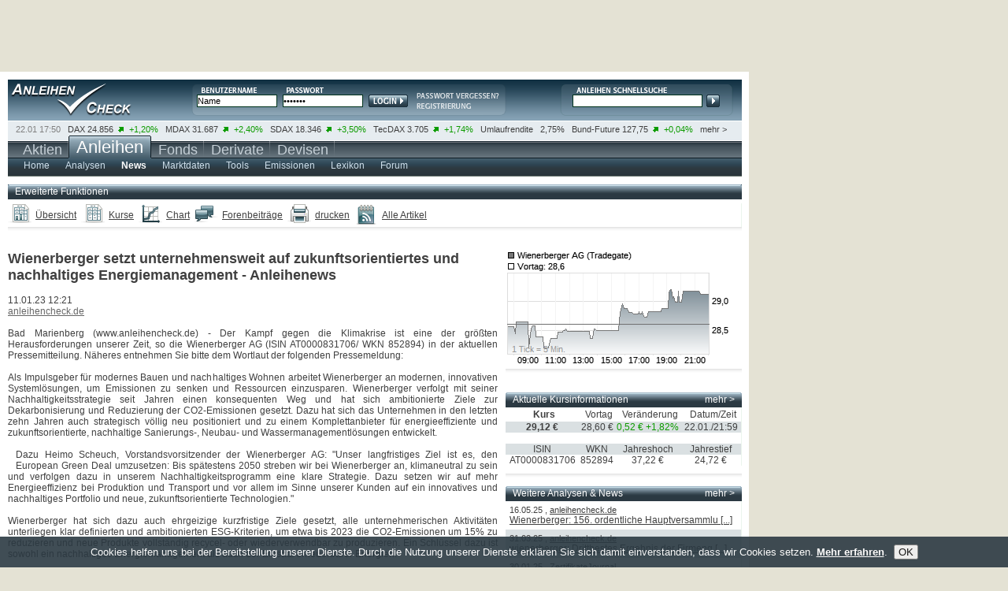

--- FILE ---
content_type: text/html; charset=UTF-8
request_url: https://www.anleihencheck.de/news/Allgemein-Wienerberger_setzt_unternehmensweit_auf_zukunftsorientiertes_und_nachhaltiges_Energiemanagement_Anleihenews-15197664
body_size: 9785
content:

		<!DOCTYPE html PUBLIC "-//W3C//DTD XHTML 1.0 Transitional//EN" "https://www.w3.org/TR/xhtml1/DTD/xhtml1-transitional.dtd">
<html xmlns="https://www.w3.org/1999/xhtml" xml:lang="de" lang="de">
<head>
<script type="text/javascript">var t_start=new Date();</script>
<title>Wienerberger setzt unternehmensweit auf zukunftsorientiertes und nachhaltiges Energiemanagement - Anleihenews (anleihencheck.de) | anleihencheck.de</title>
<meta http-equiv="Content-Type" content="text/html; charset=utf-8" />
<meta name="google-site-verification" content="9hiX_-TTZZrpr7qVq-G_sEdjJ0HaYJkjx0zlmJa7vlc" />
<meta http-equiv="content-language" content="de,deutsch" />
<meta http-equiv="generator" content="aktiencheck.de AG" />
<meta http-equiv="reply-to" content="info@aktiencheck.de" />
<meta http-equiv="pragma" content="no-cache" />
<meta http-equiv="expires" content="0" />
<meta http-equiv="robots" content="index,follow" />
<meta name="viewport" content="width=device-width, initial-scale=1.0" />
<meta name="revisit-after" content="1 days" />
<meta name="robots" content="NOODP" />
<meta name="distribution" content="global" />
<meta name="author" content="aktiencheck.de AG" />
<meta name="publisher" content="aktiencheck.de AG" />
<meta name="copyright" content="&copy; aktiencheck.de AG" />
<meta name="abstract" content="AnleihenCheck - Die Site rund ums Thema Anleihen" />
<meta name="description" content="Wienerberger setzt unternehmensweit auf zukunftsorientiertes und nachhaltiges Energiemanagement - Anleihenews (anleihencheck.de) | anleihencheck.de" />
<meta name="keywords" content="Aktien, Börse, Aktiencheck, Aktienkultur, Aktienanalysen, Aktienempfehlungen, Analysen, Börsennachrichten, Analysten, Research, Geldanlage, Investment, Börse, Börsenkurse, Kurse, Charts, Intraday, Marktberichte, Newsletter, TecDAX, SDAX, DAX, Nebenwerte, Adhoc, Börseninformationen, Börsenbriefe, Börsenbrief, Wertpapiere, Empfehlungen, Warrants, Fonds, Optionsscheine, OS-Rechner, OS-Vergleich, Put, Call, Optionsscheinecheck, Neuemissionen, Marktberichte, Zertifikate, Rohstoffe, Research, Anleihen, Devisen" />
<meta name="dc.description" content="Wienerberger setzt unternehmensweit auf zukunftsorientiertes und nachhaltiges Energiemanagement - Anleihenews (anleihencheck.de) | anleihencheck.de" />
<meta name="dc.generator" content="aktiencheck.de AG" />
<meta name="dc.publisher" content="aktiencheck.de AG" />
<meta name="dc.format" content="text/html" />
<meta name="dc.language" content="de,deutsch" />
<meta name="dc.Identifier" content="https://www.aktiencheck.de" />
<meta name="dc.coverage" content="worldwide" />
<meta name="dc.title" content="Wienerberger setzt unternehmensweit auf zukunftsorientiertes und nachhaltiges Energiemanagement - Anleihenews (anleihencheck.de) | anleihencheck.de" />
<meta name="dc.creator.firm" content="aktiencheck.de AG" />
<meta name="dc.creator.adress" content="https://www.aktiencheck.de" />
<meta name="dc.subject" content="Aktien, Börse, Aktiencheck, Aktienkultur, Aktienanalysen, Aktienempfehlungen, Analysen, Börsennachrichten, Analysten, Research, Geldanlage, Investment, Börse, Börsenkurse, Kurse, Charts, Intraday, Marktberichte, Newsletter, TecDAX, SDAX, DAX, Nebenwerte, Adhoc, Börseninformationen, Börsenbriefe, Börsenbrief, Wertpapiere, Empfehlungen, Warrants, Fonds, Optionsscheine, OS-Rechner, OS-Vergleich, Put, Call, Optionsscheinecheck, Neuemissionen, Marktberichte, Zertifikate, Rohstoffe, Research, Anleihen, Devisen" />
<meta name="dc.keywords" content="Aktien, Börse, Aktiencheck, Aktienkultur, Aktienanalysen, Aktienempfehlungen, Analysen, Börsennachrichten, Analysten, Research, Geldanlage, Investment, Börse, Börsenkurse, Kurse, Charts, Intraday, Marktberichte, Newsletter, TecDAX, SDAX, DAX, Nebenwerte, Adhoc, Börseninformationen, Börsenbriefe, Börsenbrief, Wertpapiere, Empfehlungen, Warrants, Fonds, Optionsscheine, OS-Rechner, OS-Vergleich, Put, Call, Optionsscheinecheck, Neuemissionen, Marktberichte, Zertifikate, Rohstoffe, Research, Anleihen, Devisen" />
<link rel="canonical" href="https://www.anleihencheck.de/news/Artikel-Wienerberger_setzt_unternehmensweit_auf_zukunftsorientiertes_und_nachhaltiges_Energiemanagement_Anleihenews-15197664">

<link rel="stylesheet" type="text/css" href="/css/base.min.css" />
<link rel="stylesheet" type="text/css" href="/css/ariva.min.css" />
<link rel="alternate" type="application/rss+xml" title="anleihencheck.de - Analysen" href="https://www.anleihencheck.de/rss/analysen.rss2" />
<link rel="alternate" type="application/rss+xml" title="anleihencheck.de - News" href="https://www.anleihencheck.de/rss/news.rss2" />

<!--[if lte IE 7]><link type="text/css" rel="stylesheet" media="all" href="/css/ie.css" /><![endif]-->
<script type="text/javascript" src="https://www.aktiencheck.de/js/jquery-1.6.2.min.js"></script>
<script type="text/javascript" src="https://www.aktiencheck.de/js/jquery.cookiesdirective.min.js"></script>
<script type="text/javascript" src="https://www.aktiencheck.de/js/jquery.socialshareprivacy.min.js"></script>
<script type="text/javascript" src="https://www.aktiencheck.de/js/livesearch.js"></script>
<script type="text/javascript" src="https://www.aktiencheck.de/js/Basic.js"></script>
<script type="text/javascript" src="https://www.aktiencheck.de/js/Modal.js"></script>
<script type="text/javascript" src="https://imagesrv.adition.com/js/adition.js"></script>

<!-- Google tag (gtag.js) -->
<script async src="https://www.googletagmanager.com/gtag/js?id=G-5YWD289RMJ"></script>
<script type="text/javascript">
  window.dataLayer = window.dataLayer || [];
  function gtag(){dataLayer.push(arguments);}
  gtag('js', new Date());

  gtag('config', 'G-5YWD289RMJ');
</script>


<script type="text/javascript">
	jQuery(document).ready(function($){
		$.cookiesDirective({
			privacyPolicyUri: '/home/datenschutz.m',
			explicitConsent: false,
			position : 'bottom',
			duration: 0,
			backgroundColor: '#2b3942',
			backgroundOpacity: '90',
			linkColor: '#ffffff'
		});
	});
</script>
<script type="text/javascript">
	jQuery(document).ready(function($){
		if($('#socialshareprivacy').length > 0){
			$('#socialshareprivacy').socialSharePrivacy();
		}
	});
</script>
<script language="JavaScript" type="text/javascript">
	var kp_category_id = "Anleihen";
</script>
<script type="text/javascript" src="https://d31bfnnwekbny6.cloudfront.net/customers/27579.min.js"></script>


<script type="text/javascript">
/* <![CDATA[ */
sfHover = function()
{
	var sfEls = document.getElementById("mainnav").getElementsByTagName("LI");
	for (var i=0; i<sfEls.length; i++)
	{
		sfEls[i].onmouseover=function()
		{
			this.className+=" sfhover";
		}
		sfEls[i].onmouseout=function()
		{
			this.className=this.className.replace(new RegExp(" sfhover\\b"), "");
		}
	}
}
if (window.attachEvent) window.attachEvent("onload", sfHover);
/* ]]> */
</script>

<!-- Twitter conversion tracking base code -->
<script type="text/javascript">
!function(e,t,n,s,u,a){e.twq||(s=e.twq=function(){s.exe?s.exe.apply(s,arguments):s.queue.push(arguments);
},s.version='1.1',s.queue=[],u=t.createElement(n),u.async=!0,u.src='https://static.ads-twitter.com/uwt.js',
a=t.getElementsByTagName(n)[0],a.parentNode.insertBefore(u,a))}(window,document,'script');
twq('config','ozwyx');
</script>
<!-- End Twitter conversion tracking base code -->

</head>
<body>
<div id="main" class="clear-block">
	<div id="header" class="clear-block">
		<div id="logo"><a href="/" title="Anleihen-Check"><img src="/images/trans.gif" alt="Anleihen-Check" /></a></div>
		

		<div id="login">
			<form action="/parts/user/dologin.m">
				<input type="text" class="form_text" name="DISPLAY_ID" value="Name" onfocus="if(this.value == 'Name'){this.value=''}" onblur="if(this.value == ''){this.value='Name'}" />
				<input class="form_text" type="password" name="ISKW" value="*******" onfocus="if(this.value == '*******'){this.value=''}" onblur="if(this.value == ''){this.value='*******'}" />
				<input type="hidden" name="USER_SITE" value="ac" />
				<input type="hidden" name="ISACTION" value="go" />
				<input type="hidden" name="ISPSP" />
				<input type="hidden" name="ISPSS" />
				<input type="hidden" name="ISSE" />


				<input type="submit" class="form_submit" value="Login" />
			</form>
			<div class="links">
				<a href="/user/mailregdata.m" title="Passwort anfordern"><img src="/images/login_psw.png" alt="" /></a>
				<a href="/user/register" title="Neues Depot"><img src="/images/login_registrierung.png" alt="" /></a>
			</div>
		</div>

		<div id="kurssuche">
			<div id="LSResult">LSR</div>
<form name="megasuche" id="megasuche" method="get" action="/quotes/suche" onsubmit="return Ziel()" target="_self">
	<input type="text" name="search" id="livesearch" onmousedown="this.value='';" onkeydown="liveSearchStartExt('LSResult','megasuche')" onblur="liveSearchHideDelayed('LSResult','megasuche')" class="form_text" />
	<input type="submit" class="form_submit" />
</form>

		</div>
	</div>
	<div id="ticker" class="clear-block">
		<ul class="clear-block">
	<li class="first">22.01 17:50</li>

	<li>
		<a href="/dax_40-indizes">DAX</a>
		24.856&nbsp;
		<img src="/images/plus.png" alt="plus" />
		<span class="plus">+1,20%</span>
	</li>

	<li>
		<a href="/mdax-indizes">MDAX</a>
		31.687&nbsp;
		<img src="/images/plus.png" alt="plus" />
		<span class="plus">+2,40%</span>
	</li>

	<li>
		<a href="/sdax-indizes">SDAX</a>
		18.346&nbsp;
		<img src="/images/plus.png" alt="plus" />
		<span class="plus">+3,50%</span>
	</li>

	<li>
		<a href="/tecdax-indizes">TecDAX</a>
		3.705&nbsp;
		<img src="/images/plus.png" alt="plus" />
		<span class="plus">+1,74%</span>
	</li>

	<li>
		<a href="/umlaufrendite-de-oeffentliche-hand-zinssatz">Umlaufrendite</a>
				&nbsp;
		<span>2,75%</span>
	</li>

	<li>
		<a href="/euro_bund_future-futures">Bund-Future</a>
		127,75&nbsp;
		<img src="/images/plus.png" alt="plus" />
		<span class="plus">+0,04%</span>
	</li>
	<li class="last"><a href="/anleihen/wirtschaftsdaten">mehr ></a></li>
</ul>



	</div>
	<div id="nav" class="clear-block">
		
		<ul id="mainnav" class="clear-block">

			<li ><a href="https://www.aktiencheck.de"><span class="nav2">Aktien
				</span></a>
				
			</li>

			<li class="selected"><a href="https://www.anleihencheck.de"><span class="nav">Anleihen
				</span></a>
				
				<ul class="subnav">
				
					<li>
						<a href="/anleihen/index" ><span >Home</span></a>


						<ul>
							<li class="nav90"><a href="/home/impressum.m"><span>&nbsp;Impressum</span></a></li>
							<li class="nav80"><a href="/home/mediadaten.m"><span>&nbsp;Mediadaten</span></a></li>
							<li class="nav90"><a href="/home/datenschutz.m"><span>&nbsp;Datenschutz</span></a></li>
							<li class="nav80"><a href="/home/feedback.m"><span>&nbsp;Feedback</span></a></li>
							<li class="nav60"><a href="/home/sitemap.m"><span>&nbsp;Sitemap</span></a></li>
							<li class="nav60"><a href="/home/rss.m"><span>&nbsp;RSS</span></a></li>
							<li class="navibanner"><span class="navilayer">&nbsp;</span></li>
						</ul>
					</li>
					<li>
						<a href="/analysen/Anleihen" ><span >Analysen</span></a>

					</li>
					<li>
						<a href="/news/Anleihen"  class="ar_selected"><span  class="ar_selected">News</span></a>

					</li>
					<li>
						<a href="/anleihen/futures" ><span >Marktdaten</span></a>


						<ul>
							<li class="nav125"><a href="/anleihen/futures"><span>&nbsp;Indizes &amp; Futures</span></a></li>
							<li class="nav70"><a href="/anleihen/zinsen"><span>&nbsp;Zinsen</span></a></li>
							<li class="nav110"><a href="/anleihen/wirtschaftsdaten"><span>&nbsp;Wirtschaftsdaten</span></a></li>
							<li class="navibanner"><span class="navilayer">&nbsp;</span></li>
						</ul>
					</li>
					<li>
						<a href="/anleihen/suche" ><span >Tools</span></a>


						<ul>
							<li class="nav60"><a href="/anleihen/suche"><span>&nbsp;Suche</span></a></li>
							<li class="nav90"><a href="/anleihen/renditerechner"><span>&nbsp;Renditerechner</span></a></li>
							<li class="navibanner"><span class="navilayer">&nbsp;</span></li>
						</ul>
					</li>
					<li>
						<a href="/anleihen/neuemissionen" ><span >Emissionen</span></a>


						<ul>
							<li class="nav60"><a href="/anleihen/neuemissionen"><span>&nbsp;IBOs</span></a></li>
							<li class="nav100"><a href="/anleihen/emittenten"><span>&nbsp;Emittenten</span></a></li>
							<li class="nav110"><a href="/handelsplaetze/handelsplaetze.m"><span>&nbsp;Handelsplätze</span></a></li>
							<li class="navibanner"><span class="navilayer">&nbsp;</span></li>
						</ul>
					</li>
					<li>
						<a href="/lexikon/index" ><span >Lexikon</span></a>


						<ul>
							<li class="nav30"><a href="/lexikon/A.m"><span>&nbsp;A</span></a></li>
							<li class="nav30"><a href="/lexikon/B.m"><span>&nbsp;B</span></a></li>
							<li class="nav30"><a href="/lexikon/C.m"><span>&nbsp;C</span></a></li>
							<li class="nav30"><a href="/lexikon/D.m"><span>&nbsp;D</span></a></li>
							<li class="nav30"><a href="/lexikon/E.m"><span>&nbsp;E</span></a></li>
							<li class="nav30"><a href="/lexikon/F.m"><span>&nbsp;F</span></a></li>
							<li class="nav30"><a href="/lexikon/G.m"><span>&nbsp;G</span></a></li>
							<li class="nav30"><a href="/lexikon/H.m"><span>&nbsp;H</span></a></li>
							<li class="nav30"><a href="/lexikon/I.m"><span>&nbsp;I</span></a></li>
							<li class="nav30"><a href="/lexikon/J.m"><span>&nbsp;J</span></a></li>
							<li class="nav30"><a href="/lexikon/K.m"><span>&nbsp;K</span></a></li>
							<li class="nav30"><a href="/lexikon/L.m"><span>&nbsp;L</span></a></li>
							<li class="nav30"><a href="/lexikon/M.m"><span>&nbsp;M</span></a></li>
							<li class="nav30"><a href="/lexikon/N.m"><span>&nbsp;N</span></a></li>
							<li class="nav30"><a href="/lexikon/O.m"><span>&nbsp;O</span></a></li>
							<li class="nav30"><a href="/lexikon/P.m"><span>&nbsp;P</span></a></li>
							<li class="nav30"><a href="/lexikon/Q.m"><span>&nbsp;Q</span></a></li>
							<li class="nav30"><a href="/lexikon/R.m"><span>&nbsp;R</span></a></li>
							<li class="nav30"><a href="/lexikon/S.m"><span>&nbsp;S</span></a></li>
							<li class="nav30"><a href="/lexikon/T.m"><span>&nbsp;T</span></a></li>
							<li class="nav30"><a href="/lexikon/U.m"><span>&nbsp;U</span></a></li>
							<li class="nav30"><a href="/lexikon/V.m"><span>&nbsp;V</span></a></li>
							<li class="nav30"><a href="/lexikon/W.m"><span>&nbsp;W</span></a></li>
							<li class="nav30"><a href="/lexikon/X.m"><span>&nbsp;X</span></a></li>
							<li class="nav30"><a href="/lexikon/Y.m"><span>&nbsp;Y</span></a></li>
							<li class="nav30"><a href="/lexikon/Z.m"><span>&nbsp;Z</span></a></li>
							<li class="navibanner"><span class="navilayer">&nbsp;</span></li>
						</ul>
					</li>
					<li>
						<a href="/forum/_anleihen/forum" ><span >Forum</span></a>


						<ul>
							<li class="nav80"><a href="/forum/_anleihen/forum"><span>&nbsp;Anleihen</span></a></li>
							<li class="nav110"><a href="/forum/regeln"><span>&nbsp;Regeln &amp; Hilfe</span></a></li>
							<li class="navibanner"><span class="navilayer">&nbsp;</span></li>
						</ul>
					</li>
				</ul>
			</li>

			<li ><a href="https://www.fondscheck.de"><span class="nav2">Fonds
				</span></a>
				
			</li>

			<li ><a href="http://www.derivatecheck.de" target="_blank"><span class="nav2">Derivate
				</span></a>
				
				<ul class="subnav2">
				
					<li>
						<a href="http://www.derivatecheck.de" target="_blank" ><span >Futures &amp; Optionen</span></a>


					</li>
					<li>
						<a href="http://www.optionsscheinecheck.de" target="_blank" ><span >Optionsscheine</span></a>


					</li>
					<li>
						<a href="http://www.rohstoffecheck.de" target="_blank" ><span >Rohstoffe</span></a>

					</li>
					<li>
						<a href="http://www.zertifikatecheck.de" target="_blank" ><span >Zertifikate</span></a>


					</li>
				</ul>
			</li>

			<li ><a href="http://www.forexcheck.de" target="_blank"><span class="nav2">Devisen
				</span></a>
				
			</li>
		</ul>



	</div>
	<div id="billboard">
		<!-- BEGIN anlc - billboard - artikel_volltext --><script type="text/javascript" src="https://adfarm1.adition.com/js?wp_id=474106&amp;keyword="></script><noscript><a href="https://adfarm1.adition.com/click?sid=474106&amp;ts=1769121713" target="_blank"><img src="https://adfarm1.adition.com/banner?sid=474106&amp;ts=1769121713" border="0" alt="" /></a></noscript><!-- END ADITIONTAG -->
	</div>
	<div id="content" class="clear-block">
		
			

	
		<div class="row clear-block">




			<div class="row clear-block">
	<div class="box clear">
		<div class="header">Erweiterte Funktionen</div>
		<div class="content_main clear-block">
			<ul class="footer_links">
				<li class="overview"><a href="/wienerberger_ag-aktie">&Uuml;bersicht</a></li>
				<li class="quote"><a href="/wienerberger_ag-aktie-kurse">Kurse</a></li>
				<li class="chart"><a href="/wienerberger_ag-aktie-chart">Chart</a></li>

				<li class="forum"><a href="/forum/852894/forum">Forenbeitr&auml;ge</a></li>

				<li class="printer"><a href="/parts/drucke_news.m?id=15197664&amp;titel=Wienerberger setzt unternehmensweit auf zukunftsorientiertes und nachhaltiges Energiemanagement - Anleihenews" target="drucken"
					onclick="window.open('this.href', 'drucken','toolbar=no,location=no,directories=no,status=no,menubar=yes, scrollbars=yes,resizable=no,copyhistory=no,width=700,height=450%>')" rel="nofollow">
					drucken</a>
				</li>

				<li class="ar_rss"><a title="aktiencheck.de - Artikel - Wienerberger AG" href="/rss/343.rss2">Alle Artikel</a></li>
			</ul>
		</div>
	</div>
</div>



			<br />

			<div class="content_left">
				<div class="ar_textlink_article">
					<!-- BEGIN ADITIONTAG Website-Tag  -->
					<script type="text/javascript" src="https://adfarm1.adition.com/js?wp_id=429453"></script>
					<noscript><a href="https://adfarm1.adition.com/click?sid=429453&ts=1769121713.66994" target="_blank">
					<img src="https://adfarm1.adition.com/banner?sid=429453&ts=1769121713.66995" border="0"></a></noscript>
					<!-- END ADITIONTAG-->
			</div>

				<h2>Wienerberger setzt unternehmensweit auf zukunftsorientiertes und nachhaltiges Energiemanagement - Anleihenews</h2>

				<br />11.01.23 12:21<br />
					<a href="category_analyst?analyst_id=2447">anleihencheck.de</a>
				
				<br /><br />
				<div class="analysen_content">
					<span class="analysen_content">Bad Marienberg (www.anleihencheck.de) - Der Kampf gegen die Klimakrise ist eine der gr&ouml;&szlig;ten Herausforderungen unserer Zeit, so die Wienerberger AG (ISIN AT0000831706/ WKN 852894) in der aktuellen Pressemitteilung. N&auml;heres entnehmen Sie bitte dem Wortlaut der folgenden Pressemeldung:<br /><br />Als Impulsgeber f&uuml;r modernes Bauen und nachhaltiges Wohnen arbeitet Wienerberger an modernen, innovativen Systeml&ouml;sungen, um Emissionen zu senken und Ressourcen einzusparen. Wienerberger verfolgt mit seiner Nachhaltigkeitsstrategie seit Jahren einen konsequenten Weg und hat sich ambitionierte Ziele zur Dekarbonisierung und Reduzierung der CO2-Emissionen gesetzt. Dazu hat sich das Unternehmen in den letzten zehn Jahren auch strategisch v&ouml;llig neu positioniert und zu einem Komplettanbieter f&uuml;r energieeffiziente und zukunftsorientierte, nachhaltige Sanierungs-, Neubau- und Wassermanagementl&ouml;sungen entwickelt.<br /><br /><div style="float:left" id="banner_text"><!-- BEGIN anlc - contentad - artikel_volltext --><script type="text/javascript" src="https://adfarm1.adition.com/js?wp_id=444794&amp;keyword="></script><noscript><a href="https://adfarm1.adition.com/click?sid=444794&amp;ts=1769121713" target="_blank"><img src="https://adfarm1.adition.com/banner?sid=444794&amp;ts=1769121713" border="0" alt="" /></a></noscript><!-- END ADITIONTAG --></div>Dazu Heimo Scheuch, Vorstandsvorsitzender der Wienerberger AG: "Unser langfristiges Ziel ist es, den European Green Deal umzusetzen: Bis sp&auml;testens 2050 streben wir bei Wienerberger an, klimaneutral zu sein und verfolgen dazu in unserem Nachhaltigkeitsprogramm eine klare Strategie. Dazu setzen wir auf mehr Energieeffizienz bei Produktion und Transport und vor allem im Sinne unserer Kunden auf ein innovatives und nachhaltiges Portfolio und neue, zukunftsorientierte Technologien."<br /><br />Wienerberger hat sich dazu auch ehrgeizige kurzfristige Ziele gesetzt, alle unternehmerischen Aktivit&auml;ten unterliegen klar definierten und ambitionierten ESG-Kriterien, um etwa bis 2023 die CO2-Emissionen um 15% zu reduzieren und neue Produkte vollst&auml;ndig recycel- oder wiederverwendbar zu produzieren. Ein Schl&uuml;ssel dazu ist sowohl ein nachhaltiges Energiemanagement als auch der Einsatz erneuerbarer Energien.<br /><br />Geb&auml;ude m&uuml;ssen energieeffizient werden<br /><br />Der gr&ouml;&szlig;te Hebel f&uuml;r das Energiemanagement ist der Geb&auml;udesektor, in Summe entfallen 40% des Energieverbrauchs und 36% der Treibhausgasemissionen auf Geb&auml;ude. Das umfasst vor allem deren Bau, Nutzung, Renovierung und Abriss. Allein durch die Renovierung bestehender Objekte w&auml;re es bereits m&ouml;glich, den Gesamtenergieverbrauch in der EU um bis zu 6% und die CO2-Emissionen um rund 5% zu verringern. Dar&uuml;ber hinaus sind auch bei Neubauten intelligente L&ouml;sungen und energieeffiziente Materialien erforderlich. Wienerberger bietet hier Systeml&ouml;sungen f&uuml;r Neubau und Renovierung, um Netto-Null-Emissions-Geb&auml;ude zu f&ouml;rdern und so die Dekarbonisierung im Wohnbau voranzutreiben. Die vielf&auml;ltigen Ma&szlig;nahmen reichen von nachhaltigen Produkten f&uuml;r die Geb&auml;udeh&uuml;lle sowie In-House-Energieerzeugung &uuml;ber energiesparende Heiz- und K&uuml;hll&ouml;sungen bis hin zu Solarpaneelen und W&auml;rmepumpen. Dazu z&auml;hlen etwa mit D&auml;mmstoff verf&uuml;llte Ziegel, neue Fassadenziegel-Formate f&uuml;r die mehrschalige Au&szlig;enwand oder eine energiesparende Aufsparrend&auml;mmung f&uuml;r das Steildach. Durch ihre geringe W&auml;rmeleitf&auml;higkeit senken diese Produkte und Systeme den Energieverbrauch deutlich.<br /><br />Klimafreundliche Ziegel produzieren<br /><br /><INSERT_WERBUNG_HERE>Ein weiterer Hebel zur Energiereduktion ist die Produktion, denn insbesondere das Trocknen und Brennen von Ziegeln ist ein energieintensiver Prozess. Wienerberger macht diesen kontinuierlich klimafreundlicher - etwa durch die W&auml;rmepumpentechnologie zur Verbesserung der Energieeffizienz bei der Trocknung oder den Einsatz hocheffizienter, neuartiger Ofentechnologie auf Basis von &Ouml;kostrom. Am Produktionsstandort Kortemark von Wienerberger in Belgien kommt Letztere bereits f&uuml;r die Herstellung klimaneutraler Ziegelriemchen zum Einsatz.<br /><br />Auch am Standort in Uttendorf in &Ouml;sterreich wird aktuell in einem mit &Ouml;kostrom betriebenen Hocheffizienzofen die Produktion von Porotherm Ziegeln mit einem um 90% geringeren CO2-Fu&szlig;abdruck getestet. Dar&uuml;ber hinaus setzt Wienerberger weitere Ma&szlig;nahmen, etwa zur Materialreduktion und Energier&uuml;ckgewinnung. Einerseits um Ziegeln mit geringerer Masse und damit weniger Energieverbrauch bei gleichbleibenden Produktanforderungen zu produzieren und andererseits, um etwa aus den Ziegeltrocknungsanlagen dank einer innovativen Kompressionsw&auml;rmepumpe Energie zur&uuml;ckzugewinnen. Das bringt gro&szlig;e Vorteile f&uuml;r das Klima, die Kosten und den Transport.<br /><br />Erneuerbare Energien auf dem Vormarsch<br /><br />Wienerberger treibt auch unternehmensweit die Umstellung auf emissionsarme Energiequellen f&uuml;r eine CO2-neutrale Produktion voran. Aktuell nutzt das Unternehmen je nach Standort eingekauften oder selbst produzierten &Ouml;kostrom aus Sonnen- und Windkraft sowie Biogas. Erneuerbare Energietr&auml;ger machen damit bereits mehr als die H&auml;lfte des elektrischen Energieverbrauchs des Unternehmens aus.<br /><br />Flexible Rohrl&ouml;sungen von Pipelife<br /><br />Gleichzeitig sieht die EU-Kommission vor, dass die Produktion von gr&uuml;nem Wasserstoff in Europa vorangetrieben wird - bis 2030 sind 20 Megatonnen pro Jahr geplant. Dazu braucht es auch eine paneurop&auml;ische Infrastruktur, um die vorhandenen Erdgasinfrastruktur umzur&uuml;sten und eine dezidierte Wasserstoff-Transportinfrastruktur aufzubauen. Die Wienerberger Tochter Pipelife bietet hier innovative Rohrl&ouml;sungen f&uuml;r den Transport von Wasserstoff bis zu den Endverbrauchern: im Hochdruckbereich mittels flexibler Plastikverbund-Rohrsysteme und anschlie&szlig;end in Leitungen mit niedrigerem Druck mittels Polyethylen-Rohren.<br /><br />Wienerberger Gruppe<br /><br />Die Wienerberger Gruppe ist ein international f&uuml;hrender Anbieter von smarten L&ouml;sungen f&uuml;r die gesamte Geb&auml;udeh&uuml;lle und Infrastruktur. Wienerberger ist der gr&ouml;&szlig;te Ziegelproduzent (Porotherm, Terca) weltweit und Marktf&uuml;hrer bei Tondachziegeln (Koramic, Tondach) in Europa sowie bei Betonfl&auml;chenbefestigungen (Semmelrock) in Osteuropa. Bei Rohrsystemen (Steinzeugrohre der Marke Steinzeug-Keramo und Kunststoffrohre der Marke Pipelife) z&auml;hlt das Unternehmen zu den f&uuml;hrenden Anbietern in Europa. Mit der Akquisition von Meridian Brick hat Wienerberger seine Position als ein f&uuml;hrender Anbieter von Fassadenprodukten in Nordamerika weiter ausgebaut. Mit gruppenweit 216 Produktionsstandorten erwirtschaftete Wienerberger im Jahr 2021 einen Umsatz von rund 4,0 Mrd. EUR und ein bereinigtes EBITDA von 671 Mio. EUR.<br /><br />R&uuml;ckfragehinweis<br />Claudia Hajdinyak, Head of Corporate Communications Wienerberger AG<br>Tel.: +43 664 828 31 83<br>claudia.hajdinyak@wienerberger.com (11.01.2023/alc/n/a)<br /><br /></span><br /><script type="text/javascript" src="https://adfarm1.adition.com/js?wp_id=498003"></script><br /><br />




					<div id="plista_widget_belowArticle"></div>
					<script type="text/javascript" src="https://static.plista.com/anleihencheck.de_v1.js"></script>
					<script type="text/javascript">
						PLISTA.items.push({
							objectid: "15197664", //unique ID, alphanumeric
							title: "Wienerberger setzt unternehmensweit auf zukunftsorientiertes und nachhaltiges Energiemanagement - Anleihenews",
							text: "Bad Marienberg (www.anleihencheck.de) - Der Kampf gegen die Klimakrise ist eine der gr&ouml;&szlig;ten Herausforderungen unserer Zeit, so die Wienerberger AG (ISIN AT0000831706/ WKN 852894) in der aktuellen Pressemitteilung. N&auml;heres entnehmen Sie bitte dem Wortlaut der folgenden Pressemeldung:  Als Impulsgeber f&uuml;r modernes Bauen und nachhaltiges Wohnen arbeitet Wienerberger an modernen, innovativen Systeml&ouml;sungen, um Emissionen zu senken und Ressourcen einzusparen. Wienerberger verfolgt mit seiner Nachhaltigkeitsstrategie seit Jahren einen konsequenten Weg und hat sich ambitionierte Ziele zur Dekarbonisierung und Reduzierung der CO2-Emissionen gesetzt. Dazu hat sich das Unternehmen in den letzten zehn Jahren auch strategisch v&ouml;llig neu positioniert und zu einem Komplettanbieter f&uuml;r energieeffiziente und zukunftsorientierte, nachhaltige Sanierungs-, Neubau- und Wassermanagementl&ouml;sungen entwickelt.  Dazu Heimo Scheuch, Vorstandsvorsitzender der Wienerberger AG: \"Unser langfristiges Ziel ist es, den European Green Deal umzusetzen: Bis sp&auml;testens 2050 streben wir bei Wienerberger an, klimaneutral zu sein und verfolgen dazu in unserem Nachhaltigkeitsprogramm eine klare Strategie. Dazu setzen wir auf mehr Energieeffizienz bei Produktion und Transport und vor allem im Sinne unserer Kunden auf ein innovatives und nachhaltiges Portfolio und neue, zukunftsorientierte Technologien.\"  Wienerberger hat sich dazu auch ehrgeizige kurzfristige Ziele gesetzt, alle unternehmerischen Aktivit&auml;ten unterliegen klar definierten und ambitionierten ESG-Kriterien, um etwa bis 2023 die CO2-Emissionen um 15% zu reduzieren und neue Produkte vollst&auml;ndig recycel- oder wiederverwendbar zu produzieren. Ein Schl&uuml;ssel dazu ist sowohl ein nachhaltiges Energiemanagement als auch der Einsatz erneuerbarer Energien.  Geb&auml;ude m&uuml;ssen energieeffizient werden  Der gr&ouml;&szlig;te Hebel f&uuml;r das Energiemanagement ist der Geb&auml;udesektor, in Summe entfallen 40% des Energieverbrauchs und 36% der Treibhausgasemissionen auf Geb&auml;ude. Das umfasst vor allem deren Bau, Nutzung, Renovierung und Abriss. Allein durch die Renovierung bestehender Objekte w&auml;re es bereits m&ouml;glich, den Gesamtenergieverbrauch in der EU um bis zu 6% und die CO2-Emissionen um rund 5% zu verringern. Dar&uuml;ber hinaus sind auch bei Neubauten intelligente L&ouml;sungen und energieeffiziente Materialien erforderlich. Wienerberger bietet hier Systeml&ouml;sungen f&uuml;r Neubau und Renovierung, um Netto-Null-Emissions-Geb&auml;ude zu f&ouml;rdern und so die Dekarbonisierung im Wohnbau voranzutreiben. Die vielf&auml;ltigen Ma&szlig;nahmen reichen von nachhaltigen Produkten f&uuml;r die Geb&auml;udeh&uuml;lle sowie In-House-Energieerzeugung &uuml;ber energiesparende Heiz- und K&uuml;hll&ouml;sungen bis hin zu Solarpaneelen und W&auml;rmepumpen. Dazu z&auml;hlen etwa mit D&auml;mmstoff verf&uuml;llte Ziegel, neue Fassadenziegel-Formate f&uuml;r die mehrschalige Au&szlig;enwand oder eine energiesparende Aufsparrend&auml;mmung f&uuml;r das Steildach. Durch ihre geringe W&auml;rmeleitf&auml;higkeit senken diese Produkte und Systeme den Energieverbrauch deutlich.  Klimafreundliche Ziegel produzieren  Ein weiterer Hebel zur Energiereduktion ist die Produktion, denn insbesondere das Trocknen und Brennen von Ziegeln ist ein energieintensiver Prozess. Wienerberger macht diesen kontinuierlich klimafreundlicher - etwa durch die W&auml;rmepumpentechnologie zur Verbesserung der Energieeffizienz bei der Trocknung oder den Einsatz hocheffizienter, neuartiger Ofentechnologie auf Basis von &Ouml;kostrom. Am Produktionsstandort Kortemark von Wienerberger in Belgien kommt Letztere bereits f&uuml;r die Herstellung klimaneutraler Ziegelriemchen zum Einsatz.  Auch am Standort in Uttendorf in &Ouml;sterreich wird aktuell in einem mit &Ouml;kostrom betriebenen Hocheffizienzofen die Produktion von Porotherm Ziegeln mit einem um 90% geringeren CO2-Fu&szlig;abdruck getestet. Dar&uuml;ber hinaus setzt Wienerberger weitere Ma&szlig;nahmen, etwa zur Materialreduktion und Energier&uuml;ckgewinnung. Einerseits um Ziegeln mit geringerer Masse und damit weniger Energieverbrauch bei gleichbleibenden Produktanforderungen zu produzieren und andererseits, um etwa aus den Ziegeltrocknungsanlagen dank einer innovativen Kompressionsw&auml;rmepumpe Energie zur&uuml;ckzugewinnen. Das bringt gro&szlig;e Vorteile f&uuml;r das Klima, die Kosten und den Transport.  Erneuerbare Energien auf dem Vormarsch  Wienerberger treibt auch unternehmensweit die Umstellung auf emissionsarme Energiequellen f&uuml;r eine CO2-neutrale Produktion voran. Aktuell nutzt das Unternehmen je nach Standort eingekauften oder selbst produzierten &Ouml;kostrom aus Sonnen- und Windkraft sowie Biogas. Erneuerbare Energietr&auml;ger machen damit bereits mehr als die H&auml;lfte des elektrischen Energieverbrauchs des Unternehmens aus.  Flexible Rohrl&ouml;sungen von Pipelife  Gleichzeitig sieht die EU-Kommission vor, dass die Produktion von gr&uuml;nem Wasserstoff in Europa vorangetrieben wird - bis 2030 sind 20 Megatonnen pro Jahr geplant. Dazu braucht es auch eine paneurop&auml;ische Infrastruktur, um die vorhandenen Erdgasinfrastruktur umzur&uuml;sten und eine dezidierte Wasserstoff-Transportinfrastruktur aufzubauen. Die Wienerberger Tochter Pipelife bietet hier innovative Rohrl&ouml;sungen f&uuml;r den Transport von Wasserstoff bis zu den Endverbrauchern: im Hochdruckbereich mittels flexibler Plastikverbund-Rohrsysteme und anschlie&szlig;end in Leitungen mit niedrigerem Druck mittels Polyethylen-Rohren.  Wienerberger Gruppe  Die Wienerberger Gruppe ist ein international f&uuml;hrender Anbieter von smarten L&ouml;sungen f&uuml;r die gesamte Geb&auml;udeh&uuml;lle und Infrastruktur. Wienerberger ist der gr&ouml;&szlig;te Ziegelproduzent (Porotherm, Terca) weltweit und Marktf&uuml;hrer bei Tondachziegeln (Koramic, Tondach) in Europa sowie bei Betonfl&auml;chenbefestigungen (Semmelrock) in Osteuropa. Bei Rohrsystemen (Steinzeugrohre der Marke Steinzeug-Keramo und Kunststoffrohre der Marke Pipelife) z&auml;hlt das Unternehmen zu den f&uuml;hrenden Anbietern in Europa. Mit der Akquisition von Meridian Brick hat Wienerberger seine Position als ein f&uuml;hrender Anbieter von Fassadenprodukten in Nordamerika weiter ausgebaut. Mit gruppenweit 216 Produktionsstandorten erwirtschaftete Wienerberger im Jahr 2021 einen Umsatz von rund 4,0 Mrd. EUR und ein bereinigtes EBITDA von 671 Mio. EUR.  R&uuml;ckfragehinweis Claudia Hajdinyak, Head of Corporate Communications Wienerberger AG Tel.: +43 664 828 31 83 claudia.hajdinyak@wienerberger.com (11.01.2023/alc/n/a)  ", //optional, up to 255 characters
							url: "https://www.anleihencheck.de/exklusiv/Artikel-Wienerberger_setzt_unternehmensweit_auf_zukunftsorientiertes_und_nachhaltiges_Energiemanagement_Anleihenews-15197664",
							img: "https://www.anleihencheck.de/charts/_smallchart?width=150&height=90&secu=343&t=auto"
						});
						PLISTA.partner.init();
					</script>
					<br />
				</div>
			</div>
			<div class="content_right">
				<div class="col">
					<a href="/wienerberger_ag-aktie-chart"><img src="/charts/_smallchart?secu=343&amp;t=auto&amp;width=300&amp;height=150&amp;volume=0" alt="hier klicken zur Chartansicht" border="0" height="150" width="300" /></a>
				</div>

			<div>
				<!-- BEGIN -->
				<script type="text/javascript" src="https://adfarm1.adition.com/js?wp_id=500086"></script>
				<noscript><a href="https://adfarm1.adition.com/click?sid=500086&ts=1769121713.68558" target="_blank">
				<img src="https://adfarm1.adition.com/banner?sid=500086&ts=1769121713.68559" border="0"></a></noscript>
				<!-- END -->
			</div><br />

				
				<div class="col">
					<div class="box">
						<div class="header">Aktuelle Kursinformationen <span class="more"><a href="/wienerberger_ag-aktie-kurse">mehr ></a></span></div>

						<div class="content_main">
							<table cellspacing="2">
							<tr class="odd">
								<td class="table_header_bold" align="center"><strong>Kurs</strong></td>
								<td class="table_header_bold" align="center">Vortag</td>
								<td class="table_header_bold" align="center" colspan="2">Ver&auml;nderung</td>
								<td class="table_header_bold" align="center">Datum/Zeit</td>
							</tr>
							<tr class="even">
								<td align="center"><strong>29,12 &euro;</strong></td>
								<td align="center">28,60 &euro;</td>
								<td align="center"><span class="plus">0,52 &euro;</span></td>
								<td align="center"><span class="plus">+1,82%</span></td>
								<td align="center">22.01./21:59</td>
							</tr>
							<tr class="odd">
								<td colspan="5">&nbsp;</td>
							</tr>
							<tr class="even">
								<td align="center">ISIN</td>
								<td align="center">WKN</td>
								<td align="center" colspan="2">Jahreshoch</td>
								<td align="center">Jahrestief</td>
							</tr>
							<tr class="odd">
								<td align="center">AT0000831706</td>
								<td align="center">852894</td>
								<td align="center" colspan="2">
									37,22 &euro;</td>
								<td align="center">24,72 &euro;</td>
							</tr>
							</table>
						</div>
					</div>
				</div>









					<div class="row clear-block">
		<div class="box" >

			<div class="header" >

				<span class="more" style="float:left;"><a href="/news/category_ag?secu=343">Weitere Analysen & News</a></span>
				<span class="more"><a href="/news/category_ag?secu=343">mehr ></a></span>
			</div>

			<div  class="content_main">






<div class="odd" title="Wienerberger: 156. ordentliche Hauptversammlung genehmigt alle Anträge - Anleihenews">
	<div class="small" style="float: left;">16.05.25

	, <a href="/news/category_analyst?analyst_id=2447">anleihencheck.de</a>

	</div>
	<div style="clear: both;"></div>


	<a href="/news/Artikel-Wienerberger_156_ordentliche_Hauptversammlung_genehmigt_alle_Antraege_Anleihenews-18561930">Wienerberger: 156. ordentliche Hauptversammlu [...]</a>

</div>


<div class="even" title="wienerberger: Drittbestes Ergebnis der Firmengeschichte trotz Baukrise - Anleihenews">
	<div class="small" style="float: left;">31.03.25

	, <a href="/news/category_analyst?analyst_id=2447">anleihencheck.de</a>

	</div>
	<div style="clear: both;"></div>


	<a href="/news/Artikel-wienerberger_Drittbestes_Ergebnis_Firmengeschichte_trotz_Baukrise_Anleihenews-18368818">wienerberger: Drittbestes Ergebnis der Firmeng [...]</a>

</div>


<div class="odd" title="5,40% Aktienanleihe mit Barriere auf wienerberger: Risikoreduziert investieren - Anleihenanalyse">
	<div class="small" style="float: left;">30.01.25

	, <a href="/analysen/category_analyst?analyst_id=2535">ZertifikateJournal</a>

	</div>
	<div style="clear: both;"></div>


	<a href="/analysen/Artikel-5_40_Aktienanleihe_Barriere_auf_wienerberger_Risikoreduziert_investieren_Anleihenanalyse-18129292">5,40% Aktienanleihe mit Barriere auf wienerbe [...]</a>

</div>


<div class="even" title="Wienerberger gibt Änderungen im Vorstand bekannt, um weiteres Wachstum zu fördern - Anleihenews">
	<div class="small" style="float: left;">21.01.25

	, <a href="/news/category_analyst?analyst_id=2447">anleihencheck.de</a>

	</div>
	<div style="clear: both;"></div>


	<a href="/news/Artikel-Wienerberger_gibt_Aenderungen_Vorstand_bekannt_um_weiteres_Wachstum_foerdern_Anleihenews-18092336">Wienerberger gibt &Auml;nderungen im Vorstand be [...]</a>

</div>


<div class="odd" title="wienerberger: Funktionsperiode von CEO Heimo Scheuch verlängert - Anleihenews">
	<div class="small" style="float: left;">17.01.25

	, <a href="/news/category_analyst?analyst_id=2447">anleihencheck.de</a>

	</div>
	<div style="clear: both;"></div>


	<a href="/news/Artikel-wienerberger_Funktionsperiode_von_CEO_Heimo_Scheuch_verlaengert_Anleihenews-18078616">wienerberger: Funktionsperiode von CEO Heimo [...]</a>

</div>



	        </div>

		</div>
	</div>














			</div>

		</div>











		
	</div>
	<div id="footer" class="clear-block">
			<div class="row clear-block">
		<div class="box clear" >

			<div class="header" >

				Partnerangebote
			</div>

			<div  class="content_main">




	<div style="text-align:center; width:100%; padding: 5px;">
		<a href="https://www.aktiencheck.de" target="_blank">aktiencheck.de</a> |
		<a href="https://www.anleihencheck.de" target="_blank">anleihencheck.de</a> |
		<a href="http://www.derivatecheck.de" target="_blank">derivatecheck.de</a> |
		<a href="http://www.financial-advertising.de" target="_blank">financial-advertising.de</a> |
		<a href="https://www.fondscheck.de" target="_blank">fondscheck.de</a> |
		<a href="http://www.forexcheck.de" target="_blank">forexcheck.de</a> |
		<br />
		<a href="http://www.newratings.de" target="_blank">newratings.de</a> |
		<a href="http://www.optionsscheinecheck.de" target="_blank">optionsscheinecheck.de</a> |
		<a href="http://www.rohstoffecheck.de" target="_blank">rohstoffecheck.de</a> |
		<a href="http://www.zertifikatecheck.de" target="_blank">zertifikatecheck.de</a>
	</div>
	        </div>

		</div>
	</div>





<br />
<div style="float: left;">
	<p>
		Copyright 1998 - 2026 <a href="/home/impressum.m">aktiencheck.de</a>,
		implementiert durch <a href="https://www.ariva.ag" target="_blank">ARIVA.DE AG</a>
	</p>
</div>

<div style="clear: both"></div>



	</div>
</div>

<div id="banner_big">
<!-- BEGIN anlc - bigsize - artikel_volltext --><script type="text/javascript" src="https://adfarm1.adition.com/js?wp_id=444790&amp;keyword="></script><noscript><a href="https://adfarm1.adition.com/click?sid=444790&amp;ts=1769121713" target="_blank"><img src="https://adfarm1.adition.com/banner?sid=444790&amp;ts=1769121713" border="0" alt="" /></a></noscript><!-- END ADITIONTAG -->
</div>

<div id="skyscraper">
<!-- BEGIN anlc - skyscraper - artikel_volltext --><script type="text/javascript" src="https://adfarm1.adition.com/js?wp_id=444797&amp;keyword="></script><noscript><a href="https://adfarm1.adition.com/click?sid=444797&amp;ts=1769121713" target="_blank"><img src="https://adfarm1.adition.com/banner?sid=444797&amp;ts=1769121713" border="0" alt="" /></a></noscript><!-- END ADITIONTAG -->
</div>

<script type="text/javascript">
        var t_generated = new Date();
</script>


<div id="pseudo_navilayer">
	<!-- BEGIN anlc - navilayer - artikel_volltext --><script type="text/javascript" src="https://adfarm1.adition.com/js?wp_id=444811&amp;keyword="></script><noscript><a href="https://adfarm1.adition.com/click?sid=444811&amp;ts=1769121713" target="_blank"><img src="https://adfarm1.adition.com/banner?sid=444811&amp;ts=1769121713" border="0" alt="" /></a></noscript><!-- END ADITIONTAG -->
</div>

<div id="banner_popup">
	<script type="text/javascript" src="https://traffic.finad.de/roc_p/an/an_p-volltext.html"></script>
</div>

<script type="text/javascript">
	document.getElementsByClassName = function(cl) {
		var retnode = [];
		var myclass = new RegExp('\\b'+cl+'\\b');
		var elem = this.getElementsByTagName('*');
		for (var i = 0; i < elem.length; i++) {
			var classes = elem[i].className;
			if (myclass.test(classes)) retnode.push(elem[i]);
		}
		return retnode;
	};

	var navilayers = document.getElementsByClassName("navilayer");

	for (var i = 0; i < navilayers.length; i++) {
		navilayers[i].innerHTML = document.getElementById("pseudo_navilayer").innerHTML;
	}

	document.getElementById("pseudo_navilayer").innerHTML = '';
</script>

	<!---VibrantMedia AdTag Start -->
	<script>
		(function(d, s) {
			var e = d.createElement(s);
			e.type = 'application/javascript';
			e.async = !0;
			e.src = '//images.intellitxt.com/ast/js/PID_4907/financialadvertising_cs.js';
			d.getElementsByTagName(s)[0].parentNode.appendChild(e);
		})(document, 'script');
	</script>
	<!---VibrantMedia AdTag End -->




</body>
</html>







--- FILE ---
content_type: text/css
request_url: https://www.anleihencheck.de/css/ariva.min.css
body_size: 1253
content:
#ar_loadtime,#pseudo_bigsize,#pseudo_navilayer,#pseudo_skyscraper{left:-8000px}#content .ar_large{width:100%;float:left;display:inline;margin:0 10px 0 0}#content .ar_large .col_last{padding:0 0 6px;background:url(/images/schatten_right.png) left bottom repeat-x;margin:0 0 10px}#header #login a{color:#fff;text-decoration:none}.ar_ajax_lexikon_link,.ar_ajax_termine_link{display:none;cursor:pointer;text-decoration:underline}#ar_termin_index{background-color:#F3F3F3}.ar_termin_active,.ar_termin_passive{font-size:12px;padding:2px 0}.ar_termin_passive{border-bottom:1px dotted #ABABAB;margin-right:15px}.ar_termin_active{width:269px;background-color:#FFF;border:1px solid #DBDBDB;border-right:1px solid #FFF}.ar_termin_button{background:url(/images/verlauf_1x14.png) repeat-x;font:700 11px Arial,sans-serif;color:#fff!important;text-decoration:none!important;padding:1px .5em;border:none;cursor:pointer;height:14px;width:auto}.ar_navigate,.ar_navigate a{color:#000;font-size:11px}.ar_navigate{float:left}.ar_navigate a{text-decoration:underline}.ar_navigate_active{color:#333;font-weight:700;text-align:center;height:16px;width:20px;margin:0;padding:0}#LSResult,#LSResult_einzelkurse{position:absolute;z-index:999;display:none;left:642px;width:300px;padding:0;background-color:#fff;border:1px solid #000}#banner_popup,.ar_pseudoad{position:absolute;visibility:hidden}#LSResult{top:95px}#LSResult_einzelkurse{top:255px}.ar_bold{font-weight:700}.ar_padl{padding-left:20px}#footer .header{font:400 12px/19px Arial,sans-serif;color:#fff;height:19px;padding:0 9px;background:url(/images/header_long.png) left top no-repeat}#footer .header h3{float:left;font-size:12px;font-weight:400}#footer .content_main{clear:both;border:1px solid #ebf5ed;border-width:0 1px 0 0}#footer .row .box{padding:0 0 6px;background:url(/images/schatten_right.png) left bottom repeat-x;margin:0 0 10px}.rating{color:#fff;font-size:10px;font-family:Verdana;height:11px;margin-top:2px;line-height:10px;padding-right:1px}.rating_star{height:14px;width:17px}.bw_button_aktiv,.bw_button_inaktiv,.bw_button_neutral{height:15px;text-align:center;padding:2px;cursor:pointer}.bw_button_aktiv{border-left:2px solid #aca;border-top:2px solid #aca;border-right:2px solid #f5fff5;border-bottom:2px solid #f5fff5}.bw_button_inaktiv{border-left:2px solid #f5fff5;border-top:2px solid #f5fff5;border-right:2px solid #aca;border-bottom:2px solid #aca}.bw_button_neutral{border-left:2px solid #eee;border-top:2px solid #eee;border-right:2px solid #acacac;border-bottom:2px solid #acacac}#chartkonfig label{display:block;float:left;padding:5px 2px}#chartkonfig{padding:4px}#chartkonfig select{font-size:12px;width:109px}#chartkonfig div div{float:right;padding:2px;text-align:left;width:111px}#chartkonfig div.h2{border-top:1px solid #D0D0D0;clear:both;cursor:pointer;margin:0 0 6px;padding:6px 0 2px;width:100%}#tooltip p,#tooltip_admin p{margin:1px;color:#000;font-size:12px}#tooltip,#tooltip_admin{border:1px solid #000;padding:0}#tooltip{background-color:#FFFFE1;z-index:100}#tooltip p{z-index:110}#tooltip_admin{background-color:#FFE1E1}.tooltip_chart_text,.tooltip_chart_title{margin:0;font-size:10px;font-family:Verdana,Arial}.tooltip_chart_title{background-color:#838AA3;color:#FFF;font-weight:700}.tooltip_chart_text{border:1px solid #838AA3;background-color:#FFF;color:#000}.ar_selected{color:#fff!important;font-weight:700}.ar_tagcloud{width:100%;text-align:center;padding:10px 0;background:url(/images/tagcloud_verlauf.png) repeat-x}.ar_tagcloud a{font-family:Verdana,"Nimbus Sans L",Helvetica,sans-serif;padding:0 5px}.analysen_content{text-align:justify}.ar_textlink_article{width:470px;overflow:hidden}.ar_depot_minus{color:red}.ar_depot_plus{color:#090}#ar_newsletter{color:#666}#ar_newsletter a{color:#00f}.ar_box_small{width:306px}.ar_middle{vertical-align:middle}.ar_forum_border_2{border:2px solid #700025}.ar_forum_border_left{border-left:1px solid #700025}ul.footer_links li.ar_rss{background:url(/images/anlc_rss.png) left top no-repeat}